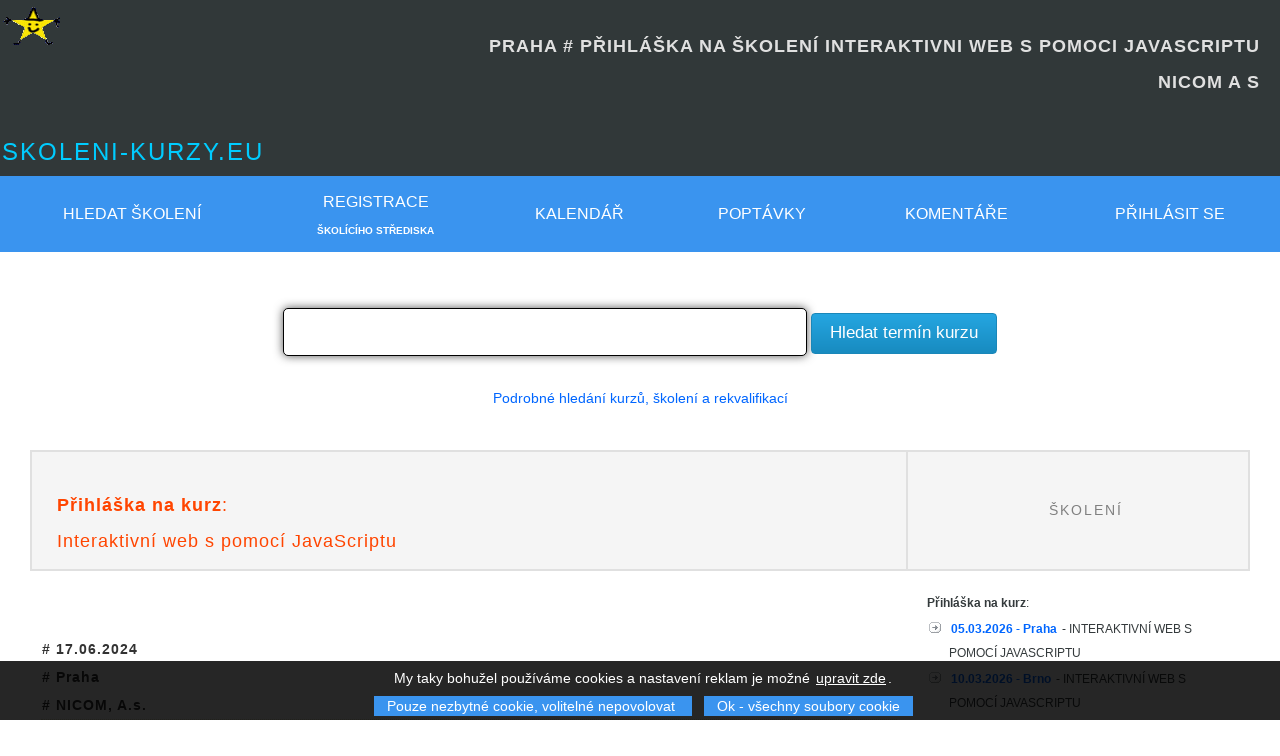

--- FILE ---
content_type: text/html; charset=UTF-8
request_url: https://www.skoleni-kurzy.eu/menu-objednat-kurz_869260_interaktivni-web-s-pomoci-javascriptu_nicom-a-s-
body_size: 26765
content:
<!DOCTYPE html><html  lang="cs"><head>
    		   <meta http-equiv="Content-Type" content="text/html; charset=UTF-8">
          	<meta http-equiv="Content-Style-Type" content="text/css">
          	<meta http-equiv="Content-Type" content="text/html; charset=UTF-8">
          	<meta http-equiv="content-language" content="cs_CZ">


          	<meta name="apple-mobile-web-app-capable" content="yes">
          	<meta name="SKYPE_TOOLBAR" content="SKYPE_TOOLBAR_PARSER_COMPATIBLE">


		  		<meta name="google-site-verification" content="DkdpSQX6SBQfL2vrZ7Jmp_qUjU9C9phoqg9qewaCraU" />
		  		<meta name="google-site-verification" content="qh7ACOY1g0brx1C_rIODBtyzMNlQLKshVcbKUkKZLNo" />
		  		<meta name="verify-v1" content="nNM2IaQQODXH57vkGMYbVt7IsMzoGVGGyHcpUDJEEeY=">


          	<meta name="msvalidate.01" content="4FAE5867FD09D159B39C5E254A072FB6" />
          	
          	<link rel="alternate" type="application/rss+xml" title="Kurzy a termíny" href="https://www.skoleni-kurzy.eu/sitemap/terminy_chat.xml">

            <meta name="y_key" content="677851700538355e" />
            <meta property="fb:pages" content="104247212943270" />
			<meta name="seznam-wmt" content="GygB5SccGIBt9Z2tslnqMj1zFqhtd2M5" /><link rel="stylesheet" href="https://www.skoleni-kurzy.eu/image/image.css?x=cassy2" type="text/css">
   <link rel="icon" src="[data-uri]" type="image/x-icon">  
   <link rel="shortcut icon" src="[data-uri]" type="image/x-icon">
   <link rel="shortcut icon" src="[data-uri]" type="image/gif">   
  
           <link rel="bookmark" href="https://www.skoleni-kurzy.eu/" title="https://www.skoleni-kurzy.eu/">


           <meta name="Keywords" content="interaktivni,web,s,pomoci,javascriptu,nicom,a,s, Rekvalifikační kurzy, školení, semináře">
           <meta name="description" content="Praha # Přihláška na školení - lt;br /gt;interaktivni web s pomoci javascriptu - Přihláška na kurz: 17.06.2024: Interaktivní web s pomocí JavaScriptu : Předpokládané znalosti          Základní znalost HTML a  - - [Nezařazeno] - #  - Praha -">
           <meta name="robots" content="index,follow" >
           <META NAME="ROBOTS" CONTENT="ALL">
           <meta name="revisit-after" content="1 days">
           <meta name="author" content="qqqq" >
      	   <meta name="copyright" content="(c) https://www.skoleni-kurzy.eu/" >
      	   <meta name="rating" content="general" >




           <link rel="alternate" title="RSS - Nové školení / kurzy" href="https://feeds.feedburner.com/skoleni-kurzy-eu-nove-kurzy" type="application/rss+xml" >
           <link rel="alternate" title="RSS - nové termíny školení" href="https://www.skoleni-kurzy.eu/rss.php?typ=termin" type="application/rss+xml" >

           <link rel="search" type="application/opensearchdescription+xml" href="https://www.skoleni-kurzy.eu/opensearch.xml"  title="Vyhledávač kurzů a školení">
           <script type='text/javascript' src='js/scripty.js'></script>
				            <script type="text/javascript" language="javascript" nonce="fcFhyck2BEjAUVRaJlo/LkFU7HqyoM+RqusR3TId2A8=">
				                    function nacist_kurz_do_cache(kod) {
				                        var http_request = false;
				                        var request = "q="+kod;
				                        if (window.XMLHttpRequest) {
				                            http_request = new XMLHttpRequest();
				                        } else if (window.ActiveXObject) {
				                            try {
				                              http_request = new ActiveXObject("Msxml2.XMLHTTP");
				                            } catch (eror) {
				                              http_request = new ActiveXObject("Microsoft.XMLHTTP");
				                            }
				                        }

				                        http_request.onreadystatechange = function() { zpracuj(http_request); };
				                        http_request.open('POST', 'query_kurz.php', true);
				                        http_request.setRequestHeader('Content-Type', 'application/x-www-form-urlencoded');
				                        http_request.send(request);
				                   }

				                    function zpracuj(http_request) {
				                        if (http_request.readyState == 4) {
				                            if (http_request.status == 200) {
				                                document.getElementById('vysledek').innerHTML = http_request.responseText;
				                            }
				                        }
				                    }
				          </script>

						 <title>[SKOLENI-KURZY.EU]PRAHA # PŘIHLÁŠKA NA ŠKOLENÍ   INTERAKTIVNI WEB S POMOCI JAVASCRIPTU     - Nicom a s </title>
                          <script type="text/javascript" language="JavaScript" nonce="fcFhyck2BEjAUVRaJlo/LkFU7HqyoM+RqusR3TId2A8="><!--
                              if (top.length != self.length)
                                top.location.href = self.location.href;
                            // -->
                           </script>


                         <!-- Global site tag (gtag.js) - Google Analytics -->
<script async src="https://www.googletagmanager.com/gtag/js?id=UA-1837088-1" nonce="fcFhyck2BEjAUVRaJlo/LkFU7HqyoM+RqusR3TId2A8="></script>
<script nonce="fcFhyck2BEjAUVRaJlo/LkFU7HqyoM+RqusR3TId2A8=">
  window.dataLayer = window.dataLayer || [];
  function gtag(){dataLayer.push(arguments);}
  gtag('js', new Date());

  gtag('config', 'UA-1837088-1');
</script>

</head>
<body id="home">
<div class="hometop" id="!">
    <a href="https://plus.google.com/+Skoleni-kurzyEu" rel="publisher"></a>
    <a name="top"></a>

    <script type="text/javascript" nonce="fcFhyck2BEjAUVRaJlo/LkFU7HqyoM+RqusR3TId2A8=">
                    var w=window.innerWidth || document.documentElement.clientWidth  || document.body.clientWidth;
                    document.cookie="dokument_width=" + w +"; SameSite=None; Secure";
          </script>
                                <a href="index.php" border="0"><img class="obr" src="[data-uri]" alt="logo skoleni-kurzy"  style="position:absolute; top:0px; left:0px"  border="0"></a>
                                <br />
                                <h1 style="text-align:right; margin-right:20px; margin-left:50px;" class="free hometop"><strong>PRAHA # PŘIHLÁŠKA NA ŠKOLENÍ   INTERAKTIVNI WEB S POMOCI JAVASCRIPTU    <BR>NICOM A S </strong></h1>
                                <br />
                                <h2 class="free hometop"><a href="index.php" class="none">skoleni-kurzy.eu</a></h2>



                                 </div>
                      <table id="menu">
                        <tr>
                            <th>
                                <a href="https://www.skoleni-kurzy.eu/menu-skoleni-kurzy.php" title="Hledat kurzy" target="_top" >Hledat školení</a>
                                
                            </th>


                            <th class="display_10_no"><a href="https://www.skoleni-kurzy.eu/registrace-skoliciho-strediska.php" title="Registrace školícího střediska" target="_top">Registrace</a><br /><span class="mensi">Školícího střediska</span></th>
                            <th class="display_10_no"><a href="https://www.skoleni-kurzy.eu/menu-vypis-skoleni-kurzy-terminy.php" title="Termíny školení / kurzy" target="_top">Kalendář</a></th>  <th class="display_10_no"><a href="https://www.skoleni-kurzy.eu/menu-poptavka.php" title="Poptávky kurzů a školení" target="_top">Poptávky</a></th>
                                        <th class="display_10_no"><a href="https://www.skoleni-kurzy.eu/menu-komentare.php" title="Komentáře a dotazy na školení/kurz" target="_top">Komentáře</a></th> <th class="display_7_no"><a href="https://www.skoleni-kurzy.eu/login.php#sign-in">Přihlásit se</a></th>

                        </tr>
                     </table>
                     <br />

                  <br>
    			<script src="./js/jquery.js" nonce="fcFhyck2BEjAUVRaJlo/LkFU7HqyoM+RqusR3TId2A8="></script>
        		<script src="./js/jquery-ui.js" nonce="fcFhyck2BEjAUVRaJlo/LkFU7HqyoM+RqusR3TId2A8="></script>

                    <script nonce="fcFhyck2BEjAUVRaJlo/LkFU7HqyoM+RqusR3TId2A8=">
                      $().ready(function() {
                          $("#course_search").autocomplete("query.php", {
                      		width: 650,
                      		matchContains: true,
                      		//mustMatch: true,
                      		//minChars: 0,
                      		//multiple: true,
                      		//highlight: false,
                      		//multipleSeparator: ",",
                      		selectFirst: false
                      	});
                      });
                      </script>
                      
         <form action="https://www.skoleni-kurzy.eu/kurz.php#hledat kurzy" method="get" title="Hledej kurz, školení a/nebo rekvalifikaci"   >
               <center>



                         <input type="text" name="hledat" class="textpole_submit set-width-40Procent" id="autocomplete_search" autocomplete="off"  value="">   
                         <input type="submit" value=" Hledat termín kurzu " title="Potvrdit" class="compare" />

               </center>
          </form><br /><center><a href="https://www.skoleni-kurzy.eu/menu-skoleni-kurzy.php" title="search" target="_top">Podrobné hledání kurzů, školení a rekvalifikací</a></center><br><div id="page-wrap"><table class="td_none" width="100%">
            <tr>
              <th><h1 class="free"><b>Přihláška na kurz</b>:<br />Interaktivní web s pomocí JavaScriptu</h1></th>
              <th class="display_12_no"><h2 class="dir2 display_10_no">Školení</h2></th>
              
            </tr>
            <tr class="td_none">
              <td class="td_none top white_back"><div><a name="prihlaska_na_skoleni"></a><a name="kontakt"></a><h3># 17.06.2024<br> # Praha<br /># NICOM, A.s.</h3>
             
             

              <h4>Přihláška na školení a nebo kurz </h4>
              <center  itemprop="name"><font size="+2" >Interaktivní web s pomocí JavaScriptu</font></center>
             
             <br />
             
				    <script type="application/ld+json" nonce="fcFhyck2BEjAUVRaJlo/LkFU7HqyoM+RqusR3TId2A8=">
				    {
				      "@context": "https://schema.org",
				      "@type": "Course",
				      "name": "Interaktivní web s pomocí JavaScriptu",
				      "image": "https://www.skoleni-kurzy.eu/image/skoleni-kurzy.gif",
				      "description": "Praha - Kurz -  Předpokládané znalosti          Základní znalost HTML a",
                  "url": "https://www.skoleni-kurzy.eu/kurz-53390_studium-interaktivni-web-s-pomoci-javascriptu_nicom-a-s-#kurz_skoleni",

				       "provider": {
				    		"@type": "Organization",
				    		"name": "www.skoleni-kurzy.eu",
				    		"sameAs": "https://www.skoleni-kurzy.eu"
				  			},


				       "hasCourseInstance":

							    {
							      "@type": "CourseInstance",
							      "courseMode": "part-time",
							      "endDate": "2024-06-18",
							      "startDate": "2024-06-17",
							      "url": "https://www.skoleni-kurzy.eu/menu-objednat-kurz_53390_interaktivni-web-s-pomoci-javascriptu_nicom-a-s-#prihlaska_na_skoleni",
							      "name": "Interaktivní web s pomocí JavaScriptu",
							      "image": "https://www.skoleni-kurzy.eu/image/skoleni-kurzy.gif",
									"eventStatus": "EventScheduled",
				               "description": "Praha - Kurz -  Předpokládané znalosti          Základní znalost HTML a",
				               "performer": {
					        			"@type": "person",
					        			"name" : "NICOM, a.s."
					          		},

							      "location":
							        {
								        "@type": "Place",
								        "url": "https://www.skoleni-kurzy.eu/kurz-53390_studium-interaktivni-web-s-pomoci-javascriptu_nicom-a-s-#kurz_skoleni",
				        				   "name": "skoleni-kurzy.eu",

								        "address": {
								          "@type": "PostalAddress",
								          "streetAddress":  "Zenklova 32 -  28",
								          "addressLocality": "Praha",
								          "addressRegion": "Praha" ,
								          "addressCountry": "Czech Republic"
								          			 }
								      },

								    "offers":
								    		{
									        "@type": "AggregateOffer",
									        "lowPrice": "5990",
									        "Price": "7247",
									        "priceCurrency": "CZK


CZK
",
									        "availability": "https://schema.org/InStock",
									        "url": "https://www.skoleni-kurzy.eu/menu-objednat-kurz_53390_interaktivni-web-s-pomoci-javascriptu_nicom-a-s-#prihlaska_na_skoleni",
									        "availabilityStarts": "2026-01-28",
									        "inventoryLevel": "10",
									        "validFrom": "0000-00-00"

									      }

							    }



				    }
				    </script>
				    

          <div class="alert2 margin_5 padding_10">

               Tento kurz v daném termínu je již obsazen a/nebo školení bylo přesunuto na jiný termín<br />

               Pro aktuální kurzy a/nebo školení pokračujte na hlavní nabídce :<br />
               <a href="https://www.skoleni-kurzy.eu/">https://www.skoleni-kurzy.eu/</a>

          </div>
          <br /><div class="menu4"><a class="menu" href="index.php?akce=nezavazna_objednavka&amp;id=53390" title="Nezávazná přihláška - o aktuálních termínech kurzu budete pravidelně informováni">Nezávazná přihláška na kurz a na budoucí termín školení</a> - o aktuálních termínech kurzu budete pravidelně informováni</div><div class="menu4">
                                            <u>Další termíny kurzu :</u> <img src="[data-uri]" alt="Interaktivní web s pomocí JavaScriptu">
                                                       <br /><ul class="li_fleche"><br />
                                        <li class="li_fleche" TITLE="Interaktivní web s pomocí JavaScriptu"><strong><a href="https://www.skoleni-kurzy.eu/menu-objednat-kurz_923828_interaktivni-web-s-pomoci-javascriptu_nicom-a-s-#prihlaska_na_skoleni" TITLE="Interaktivní web s pomocí JavaScriptu">  10.03.2026   - 11.03.2026</a></strong> <span title="KRAJ: Jihomoravský">Brno</span>  </li><br /></li><br />
                                        <li class="li_fleche" TITLE="Interaktivní web s pomocí JavaScriptu"><strong><a href="https://www.skoleni-kurzy.eu/menu-objednat-kurz_923829_interaktivni-web-s-pomoci-javascriptu_nicom-a-s-#prihlaska_na_skoleni" TITLE="Interaktivní web s pomocí JavaScriptu">  25.06.2026   - 26.06.2026</a></strong> <span title="KRAJ: Jihomoravský">Brno</span>  </li><br /></li><br />
                                        <li class="li_fleche" TITLE="Interaktivní web s pomocí JavaScriptu"><strong><a href="https://www.skoleni-kurzy.eu/menu-objednat-kurz_926929_interaktivni-web-s-pomoci-javascriptu_nicom-a-s-#prihlaska_na_skoleni" TITLE="Interaktivní web s pomocí JavaScriptu">  05.03.2026   - 06.03.2026</a></strong> <span title="KRAJ: Praha">Praha</span>  </li><br /></li><br />
                                        <li class="li_fleche" TITLE="Interaktivní web s pomocí JavaScriptu"><strong><a href="https://www.skoleni-kurzy.eu/menu-objednat-kurz_926930_interaktivni-web-s-pomoci-javascriptu_nicom-a-s-#prihlaska_na_skoleni" TITLE="Interaktivní web s pomocí JavaScriptu">  21.05.2026   - 22.05.2026</a></strong> <span title="KRAJ: Praha">Praha</span>  </li><br /></li></ul>
                                             <div class="right menu"><a class="menu" href="index.php?akce=SeznamTerminu&amp;id=53390">Seznam všech termínů</a></div>
                                             
                                             <br /><a class="menu" href="https://www.skoleni-kurzy.eu/index.php?akce=objednat_kurz_firemni&amp;id=53390&amp;ttt=2&amp;title2=Firemní školení u vás ve firmě na kurz" title="Kontaktní formulář">Objednávka na firemní školení u vás ve firmě.</a> # Pro kalkulaci ceny zadejte předpokládaný termín kurzu, počet osob a místo konání kurzu.
                                </div><br /><br /><div >

     <script async src="//pagead2.googlesyndication.com/pagead/js/adsbygoogle.js" nonce="fcFhyck2BEjAUVRaJlo/LkFU7HqyoM+RqusR3TId2A8="></script>
      <!-- skoleni_automaticky -->
      <ins class="adsbygoogle"
           style="display:block"
           data-ad-client="ca-pub-5404236676742058"
           data-ad-slot="2201070955"
           data-ad-format="auto"></ins>
      <script nonce="fcFhyck2BEjAUVRaJlo/LkFU7HqyoM+RqusR3TId2A8=">
      (adsbygoogle = window.adsbygoogle || []).push({});
      </script>

</div><br /><br />               
                <div title="Zpět na podrobný popis kurzu: Interaktivní web s pomocí JavaScriptu">
                    Zpět ke kurzu:  <strong><a href="https://www.skoleni-kurzy.eu/kurz-53390_studium-interaktivni-web-s-pomoci-javascriptu_nicom-a-s-#kurz_skoleni" title="Předpokládané znalosti          Základní znalost HTML a ">Interaktivní web s pomocí JavaScriptu</a></strong>
                    
                       <br />* Poslední termín: <time itemprop="startDate" datetime="2024-06-17"><del>2024-06-17</del></time>
              
                     <br />
                     Předpokládané znalosti          Základní znalost HTML a  
                     <a href="https://www.skoleni-kurzy.eu/kurz-53390_studium-interaktivni-web-s-pomoci-javascriptu_nicom-a-s-#kurz_skoleni" title="Interaktivní web s pomocí JavaScriptu">
                     <img src="[data-uri]" alt="Zpět na podrobný popis kurzu"></a>
               </div>
               <br /><br /><br /><br />
               <br />Číslo termínu id: 869260<br /><br /><div class="menu">Další podobné školení nebo kurzy : <b><a href="https://www.skoleni-kurzy.eu/kurz.php?hledat=Kurz Interaktivní web s pomocí JavaScriptu Praha&amp;title=Kurz Interaktivní web s pomocí JavaScriptu Praha#školení" class="menu">Kurz Interaktivní web s pomocí JavaScriptu Praha</a></b></div></div></td>
              <td class="top display_12_no padding_20_all">
                  <div class="width300">
                       
                          <strong>Přihláška na kurz</strong>:<br />
           <ul class="sipka">
           <li><a href="https://www.skoleni-kurzy.eu/index.php?akce=objednat_kurz&amp;id=926929&amp;title=interaktivni-web-s-pomoci-javascriptu"><strong>05.03.2026 - Praha</strong></a>  - INTERAKTIVNÍ WEB S POMOCÍ JAVASCRIPTU<li><a href="https://www.skoleni-kurzy.eu/index.php?akce=objednat_kurz&amp;id=923828&amp;title=interaktivni-web-s-pomoci-javascriptu"><strong>10.03.2026 - Brno</strong></a>  - INTERAKTIVNÍ WEB S POMOCÍ JAVASCRIPTU<li><a href="https://www.skoleni-kurzy.eu/index.php?akce=objednat_kurz&amp;id=926930&amp;title=interaktivni-web-s-pomoci-javascriptu"><strong>21.05.2026 - Praha</strong></a>  - INTERAKTIVNÍ WEB S POMOCÍ JAVASCRIPTU<li><a href="https://www.skoleni-kurzy.eu/index.php?akce=objednat_kurz&amp;id=923829&amp;title=interaktivni-web-s-pomoci-javascriptu"><strong>25.06.2026 - Brno</strong></a>  - INTERAKTIVNÍ WEB S POMOCÍ JAVASCRIPTU</ul>
                      
                      
                          <br /><hr><br>
                          Předpokládané znalosti          Základní znalost HTML a...<br /><br />
                          ...<br /><br />
                          Předpokládané znalosti          Základní znalost HTML a CSS.       Výhodou je základní znalost programování a anglického jazyka....<br /><br />
                          <br /><br />
                         
                          <br /><hr><br>
                          <strong>Zpět ke kurzu</strong>
                          <ul class="sipka">
                            <li><a href="https://www.skoleni-kurzy.eu/kurz-53390_studium-interaktivni-web-s-pomoci-javascriptu_nicom-a-s-#kurz_skoleni" title="Zpět ke kurzu">Interaktivní web s pomocí JavaScriptu</a>     
                            <li><a href="skola-272_firma-nicom-a-s" title="Další naše kurzy nebo školení">NICOM, a.s.</a>
                            <li><a href="https://www.skoleni-kurzy.eu/kurs-53390_skoleni_interaktivni-web-s-pomoci-javascriptu_podobne-kurzy-a-nebo-skoleni" title="Podobné kurzy">Jednotlivé termíny podobných školení</a>
                            <li><a href="https://www.skoleni-kurzy.eu/kurz-53390_studium-interaktivni-web-s-pomoci-javascriptu_nicom-a-s-#dotaz_ke_kurzu" title="Kontaktní formulář">Dotaz ke kurzu</a>   
                          </ul>
                          <br /><hr><br>
                           
                          <h3 title="Fakturace">Platební podmínky pro účast na kurzu</h3>
                          <br /><p>Při platbě kurzovného převodem Vám zašleme zálohovou fakturu – výzvu k zaplacení, která musí být uhrazena před zahájením <strong><strong>kurzu</strong> </strong>  . Platbu lze provést také v hotovosti nejpozději týden před termínem zahájení <strong><strong>kurzu</strong> </strong>  . Po zaplacení kurzovného Vám týden před zahájením <strong><strong>kurzu</strong> </strong>  pošleme pozvánku s uvedeným termínem a časem konání. Po úhradě bude posluchač do studia-na přednášku přijat. Objednavatel se zavazuje, že v případě, že by uvedený účastník odborného studia studium nedokončil, nebude požadovat vrácení školného.</p><br />
                       
                  </div>
              </td>
              
            </tr>
        </table>
            </div>

        <script language="JavaScript" type="text/javascript" nonce="fcFhyck2BEjAUVRaJlo/LkFU7HqyoM+RqusR3TId2A8=">
        <!--
        document.write ('<img src="https://toplist.cz/count.asp?id=454228&logo=mc&http='+escape(document.referrer)+'&wi='+escape(window.screen.width)+'&he='+escape(window.screen.height)+'&cd='+escape(window.screen.colorDepth)+'&t='+escape(document.title)+'" width="1" height="1" border=0 alt="TOPlist" />');
        //-->
        </script>

        <noscript><img src="https://toplist.cz/count.asp?id=454228&amp;logo=mc" border="0"
        alt="TOPlist" width="1" height="1" />
        </noscript>

    <script nonce="fcFhyck2BEjAUVRaJlo/LkFU7HqyoM+RqusR3TId2A8=">
                (function(i,s,o,g,r,a,m){i['GoogleAnalyticsObject']=r;i[r]=i[r]||function(){
                (i[r].q=i[r].q||[]).push(arguments)},i[r].l=1*new Date();a=s.createElement(o),
                m=s.getElementsByTagName(o)[0];a.async=1;a.src=g;m.parentNode.insertBefore(a,m)
                })(window,document,'script','//www.google-analytics.com/analytics.js','ga');

                ga('create', 'UA-4231843-1', 'auto');
                ga('send', 'pageview');
      </script>

          <!-- Kód Google značky pro remarketing -->

          <script type="text/javascript" nonce="fcFhyck2BEjAUVRaJlo/LkFU7HqyoM+RqusR3TId2A8=">
          var google_tag_params = {
          edu_pid: 'REPLACE_WITH_VALUE',
          edu_plocid: 'REPLACE_WITH_VALUE',
          edu_pagetype: 'REPLACE_WITH_VALUE',
          edu_totalvalue: 'REPLACE_WITH_VALUE',
          };
          </script>
          <script type="text/javascript" nonce="fcFhyck2BEjAUVRaJlo/LkFU7HqyoM+RqusR3TId2A8=">
          /* <![CDATA[ */
          var google_conversion_id = 1057783992;
          var google_custom_params = window.google_tag_params;
          var google_remarketing_only = true;
          /* ]]> */
          </script>
          <script type="text/javascript" src="//www.googleadservices.com/pagead/conversion.js" nonce="fcFhyck2BEjAUVRaJlo/LkFU7HqyoM+RqusR3TId2A8=">
          </script>
          <noscript>
          <div style="display:inline;">
          <img height="1" width="1" style="border-style:none;" alt="" src="//googleads.g.doubleclick.net/pagead/viewthroughconversion/1057783992/?value=0&amp;guid=ON&amp;script=0"/>
          </div>
          </noscript>

          <a href="https://www.skoleni-kurzy.eu/index.php#top"><img align="right" src="[data-uri]" alt="skoleni-kurzy.eu"></a><div class="clear"></div><div class="hometop"><table width="100%" class="hometop">
                      <tr>
                          <td class="hometop display_7_no"><br /><h2 class="free hometop">SKOLENI-KURZY.EU</h2><br /><ul><li class="li_sipka"><a href="https://www.skoleni-kurzy.eu/skoleni-1_tema-rekvalifikacni-vzdelavaci-kurzy#skoleni" class="hometop">Rekvalifikační vzdělávací kurzy</a>
<li class="li_sipka"><a href="https://www.skoleni-kurzy.eu/skoleni-2_tema-zdravotni-kurzy-a-alternativni-medicina#skoleni" class="hometop">Zdravotní kurzy a alternativní medicína</a>
<li class="li_sipka"><a href="https://www.skoleni-kurzy.eu/skoleni-3_tema-jazykove-kurzy-a-skoleni#skoleni" class="hometop">Jazykové kurzy a školení</a>
<li class="li_sipka"><a href="https://www.skoleni-kurzy.eu/skoleni-4_tema-financni-pravni-danove-mzdove-a-ucetni-kurzy-a-seminare#skoleni" class="hometop">Finanční, právní, daňové, mzdové a účetní kurzy a semináře</a>
<li class="li_sipka"><a href="https://www.skoleni-kurzy.eu/skoleni-5_tema-dotace-projekty-eu-fondy-a-skoleni-v-oblasti-podnikatelskych-zameru#skoleni" class="hometop">Dotace, projekty, EU, fondy a školení v oblasti podnikatelských záměrů</a>
<li class="li_sipka"><a href="https://www.skoleni-kurzy.eu/skoleni-6_tema-management-marketing-prodej-a-ostatni-manazerske-kurzy-a-skoleni#skoleni" class="hometop">Management, marketing, prodej a ostatní manažerské kurzy a školení</a>
<li class="li_sipka"><a href="https://www.skoleni-kurzy.eu/skoleni-7_tema-pocitacove-kurzy-a-seminare-grafika-databaze-programovani-web-a-internet-office-gis#skoleni" class="hometop">Počítačové kurzy a semináře - grafika, databáze, programování, web & internet, office, GIS</a>
<li class="li_sipka"><a href="https://www.skoleni-kurzy.eu/skoleni-8_tema-sportovni-a-relaxacni-kurzy-a-dovolena#skoleni" class="hometop">Sportovní a relaxační kurzy & dovolená</a>
<li class="li_sipka"><a href="https://www.skoleni-kurzy.eu/skoleni-9_tema-umelecke-kurzy#skoleni" class="hometop">Umělecké kurzy</a>
<li class="li_sipka"><a href="https://www.skoleni-kurzy.eu/skoleni-10_tema-humanitni-kurzy-a-seminare-psychologie-pedagogika-filozofie-sociologie-historie#skoleni" class="hometop">Humanitní kurzy a semináře - psychologie, pedagogika, filozofie, sociologie, historie</a>
<li class="li_sipka"><a href="https://www.skoleni-kurzy.eu/skoleni-11_tema-kurzy-seminare-a-prednasky-pro-studenty#skoleni" class="hometop">Kurzy, semináře a přednášky pro studenty</a>
<li class="li_sipka"><a href="https://www.skoleni-kurzy.eu/skoleni-12_tema-kurzy-seminare-a-prednasky-pro-lekare#skoleni" class="hometop">Kurzy, semináře a přednášky pro lékaře</a>
<li class="li_sipka"><a href="https://www.skoleni-kurzy.eu/skoleni-13_tema-kurzy-seminare-a-prednasky-pro-rodiny-s-detmi#skoleni" class="hometop">Kurzy, semináře a přednášky pro rodiny s dětmi</a>
<li class="li_sipka"><a href="https://www.skoleni-kurzy.eu/skoleni-14_tema-odborne-kurzy-seminare-a-skoleni-pro-experty-a-profesionaly#skoleni" class="hometop">Odborné kurzy, semináře a školení pro experty a profesionály</a>
<li class="li_sipka"><a href="https://www.skoleni-kurzy.eu/skoleni-15_tema-remeslne-a-vytvarne-kurzy-a-seminare#skoleni" class="hometop">Řemeslné a výtvarné kurzy a semináře</a>
<li class="li_sipka"><a href="https://www.skoleni-kurzy.eu/skoleni-16_tema-kosmeticke-kurzy#skoleni" class="hometop">Kosmetické kurzy</a>
<li class="li_sipka"><a href="https://www.skoleni-kurzy.eu/skoleni-17_tema-tanecni-kurzy#skoleni" class="hometop">Taneční kurzy</a>
<li class="li_sipka"><a href="https://www.skoleni-kurzy.eu/skoleni-18_tema-ostatni-kurzy-seminare-a-skoleni#skoleni" class="hometop">Ostatní kurzy, semináře a školení</a>
<li class="li_sipka"><a href="https://www.skoleni-kurzy.eu/skoleni-19_tema-prirodni-vedy-ekologie-odpady-studium#skoleni" class="hometop">Přírodní vědy, ekologie, odpady, studium</a>
<li class="li_sipka"><a href="https://www.skoleni-kurzy.eu/skoleni-20_tema-kurzy-pro-realitni-maklere#skoleni" class="hometop">Kurzy pro realitní makléře</a>
<li class="li_sipka"><a href="https://www.skoleni-kurzy.eu/skoleni-21_tema-vs-studium#skoleni" class="hometop">VŠ studium</a>
<li class="li_sipka"><a href="https://www.skoleni-kurzy.eu/skoleni-22_tema-stavebnictvi-nemovitosti#skoleni" class="hometop">Stavebnictví, nemovitosti</a>
<li class="li_sipka"><a href="https://www.skoleni-kurzy.eu/skoleni-23_tema-zazitkove-a-darkove-kurzy#skoleni" class="hometop">Zážitkové a dárkové kurzy</a>
<li class="li_sipka"><a href="https://www.skoleni-kurzy.eu/skoleni-24_tema-teambuilding#skoleni" class="hometop">Teambuilding</a>
<li class="li_sipka"><a href="https://www.skoleni-kurzy.eu/skoleni-25_tema-skoleni-pro-pracovniky-v-socialnich-sluzbach#skoleni" class="hometop">Školení pro pracovníky v sociálních službách</a>
<li class="li_sipka"><a href="https://www.skoleni-kurzy.eu/dvpp.html" title="Další vzdělávání pedagogických pracovníků"  class="hometop">Další vzdělávání pedagogických pracovníků</a></ul>
                          </td>
                          
                                  <td class="hometop display_7_no">
                                      <br /><h2 class="free hometop">REGIONY</h2><br />
                                      <ul><li class="li_sipka"><a href="https://www.skoleni-kurzy.eu/index.php?akce=VypisVsechKurzuTerminu&amp;kraj=0&amp;title=-Kdekoliv-#vypis_kurzu" title="-Kdekoliv-" class="hometop">-Kdekoliv-</a><li class="li_sipka"><a href="https://www.skoleni-kurzy.eu/index.php?akce=VypisVsechKurzuTerminu&amp;kraj=1&amp;title=Praha#vypis_kurzu" title="Praha" class="hometop">Praha</a><li class="li_sipka"><a href="https://www.skoleni-kurzy.eu/index.php?akce=VypisVsechKurzuTerminu&amp;kraj=2&amp;title=Mladá Boleslav, Kolín, Kladno#vypis_kurzu" title="Středočeský" class="hometop">Mladá Boleslav, Kolín, Kladno</a><li class="li_sipka"><a href="https://www.skoleni-kurzy.eu/index.php?akce=VypisVsechKurzuTerminu&amp;kraj=3&amp;title=České Budějovice#vypis_kurzu" title="Jihočeský" class="hometop">České Budějovice</a><li class="li_sipka"><a href="https://www.skoleni-kurzy.eu/index.php?akce=VypisVsechKurzuTerminu&amp;kraj=4&amp;title=Plzeň#vypis_kurzu" title="Plzeňský" class="hometop">Plzeň</a><li class="li_sipka"><a href="https://www.skoleni-kurzy.eu/index.php?akce=VypisVsechKurzuTerminu&amp;kraj=5&amp;title=Karlovy Vary#vypis_kurzu" title="Karlovarský" class="hometop">Karlovy Vary</a><li class="li_sipka"><a href="https://www.skoleni-kurzy.eu/index.php?akce=VypisVsechKurzuTerminu&amp;kraj=6&amp;title=Ústí nad Labem#vypis_kurzu" title="Ústecký" class="hometop">Ústí nad Labem</a><li class="li_sipka"><a href="https://www.skoleni-kurzy.eu/index.php?akce=VypisVsechKurzuTerminu&amp;kraj=7&amp;title=Liberec#vypis_kurzu" title="Liberecký" class="hometop">Liberec</a><li class="li_sipka"><a href="https://www.skoleni-kurzy.eu/index.php?akce=VypisVsechKurzuTerminu&amp;kraj=8&amp;title=Hradec Králové#vypis_kurzu" title="Královéhradecký" class="hometop">Hradec Králové</a><li class="li_sipka"><a href="https://www.skoleni-kurzy.eu/index.php?akce=VypisVsechKurzuTerminu&amp;kraj=9&amp;title=Pardubice#vypis_kurzu" title="Pardubický" class="hometop">Pardubice</a><li class="li_sipka"><a href="https://www.skoleni-kurzy.eu/index.php?akce=VypisVsechKurzuTerminu&amp;kraj=10&amp;title=Jihlava#vypis_kurzu" title="Vysočina" class="hometop">Jihlava</a><li class="li_sipka"><a href="https://www.skoleni-kurzy.eu/index.php?akce=VypisVsechKurzuTerminu&amp;kraj=11&amp;title=Brno#vypis_kurzu" title="Jihomoravský" class="hometop">Brno</a><li class="li_sipka"><a href="https://www.skoleni-kurzy.eu/index.php?akce=VypisVsechKurzuTerminu&amp;kraj=12&amp;title=Olomouc#vypis_kurzu" title="Olomoucký" class="hometop">Olomouc</a><li class="li_sipka"><a href="https://www.skoleni-kurzy.eu/index.php?akce=VypisVsechKurzuTerminu&amp;kraj=13&amp;title=Ostrava#vypis_kurzu" title="Moravskoslezský" class="hometop">Ostrava</a><li class="li_sipka"><a href="https://www.skoleni-kurzy.eu/index.php?akce=VypisVsechKurzuTerminu&amp;kraj=14&amp;title=Zlín#vypis_kurzu" title="Zlínský" class="hometop">Zlín</a><li class="li_sipka"><a href="https://www.skoleni-kurzy.eu/index.php?akce=VypisVsechKurzuTerminu&amp;kraj=15&amp;title=SLOVENSKO#vypis_kurzu" title="SLOVENSKO" class="hometop">SLOVENSKO</a><li class="li_sipka"><a href="https://www.skoleni-kurzy.eu/index.php?akce=VypisVsechKurzuTerminu&amp;kraj=16&amp;title=MIMO ČR/SK#vypis_kurzu" title="MIMO ČR/SK" class="hometop">MIMO ČR/SK</a><li class="li_sipka"><a href="https://www.skoleni-kurzy.eu/index.php?akce=VypisVsechKurzuTerminu&amp;kraj=17&amp;title=eLearning, Webináře#vypis_kurzu" title="eLearning, Webináře" class="hometop">eLearning, Webináře</a><li class="li_sipka"><a href="https://www.skoleni-kurzy.eu/index.php?akce=VypisVsechKurzuTerminu&amp;kraj=18&amp;title=ČR -- místo bude upřesněno --#vypis_kurzu" title="ČR -- místo bude upřesněno --" class="hometop">ČR -- místo bude upřesněno --</a></ul>
                                  </td>  
                                  <td class="hometop display_10_no">
                                      <br /><h2 class="free hometop">MENU</h2><br />
                                      <ul>




                                      <li class="li_sipka"><a class="hometop" href="https://www.skoleni-kurzy.eu/menu-kurzy-mail.php" title="nové kurzy/termíny">Odběr novinek</a>
                                      <li class="li_sipka"><a class="hometop"  href="https://www.skoleni-kurzy.eu/menu-kurzy-mail.php#rss"  title="nové kurzy/termíny">[RSS] - Nové školení / kurzy</a>
                                      <li class="li_sipka"><a class="hometop"  href="https://www.skoleni-kurzy.eu/menu_novinky_nove_kurzy.php"  title="nové kurzy/termíny">[Seznam] - Nové školení / kurzy</a>
                                      <li class="li_sipka"><a class="hometop"  href="https://www.skoleni-kurzy.eu/index.php?akce=statistika">Statistika</a>
                                      <li class="li_sipka"><a class="hometop"  href="https://www.skoleni-kurzy.eu/menu-mapa-temata-kurzu.php">Mapa témat kurzů</a>
                                      <li class="li_sipka"><a class="hometop" href="https://www.skoleni-kurzy.eu/sitemap/">Sitemap.xml</a>
                                      <li class="li_sipka"><a class="hometop"  href="https://www.skoleni-kurzy.eu/menu-seznam-skolicich-firem.php">Seznam firem</a>
                                      <li class="li_sipka"><a class="hometop"  href="https://www.skoleni-kurzy.eu/menu-vypis-skoleni-kurzy-terminy.php">Seznam kurzů</a>
                                      <li class="li_sipka"><a class="hometop"  href="https://www.skoleni-kurzy.eu/index.php?akce=kurz_online" title="OnLine kurzy">Webináře, e-Learning</a>
                                      <li class="li_sipka"><a class="hometop"  href="https://www.skoleni-kurzy.eu/index.php?akce=clanky_seznam">Seznam článků</a>
                                      <li class="li_sipka"><a class="hometop"  href="https://www.skoleni-kurzy.eu/index.php?akce=vsechny_podtemata">Seznam témat jednotlivých kurzů a školení</a>
                                      <li class="li_sipka"><a class="hometop"  href="https://www.skoleni-kurzy.eu/menu-novinky-rekvalifikace.php">Zprávy a vzdělávání</a> <li class="li_sipka"><a  class="hometop" href="https://www.skoleni-kurzy.eu/index.php?akce=VypisVsechKurzuTerminu&amp;mesic=1&amp;title=Školení na měsíc Leden">Školení na měsíc Leden</a> <li class="li_sipka"><a  class="hometop" href="https://www.skoleni-kurzy.eu/index.php?akce=VypisVsechKurzuTerminu&amp;mesic=2&amp;title=Školení na měsíc Únor">Školení na měsíc Únor</a> <li class="li_sipka"><a class="hometop" href="https://www.skoleni-kurzy.eu/index.php?akce=kurz_pro_vypis&amp;id=2819&amp;title=kurzy-pro-rok-2024-on-line">Kurzy pro rok 2024 on-line</a><li class="li_sipka"><a class="hometop" href="https://www.skoleni-kurzy.eu/index.php?akce=kurz_pro_vypis&amp;id=1098&amp;title=kurzy-pro-vasi-kancelar">Kurzy pro vaši kancelář</a>

                                      <li class="li_sipka"><a  class="hometop" href="https://www.skoleni-kurzy.eu/seznam_slev.html">SLEVY</a>
                                      <li class="li_sipka"><a  class="hometop" href="https://www.skoleni-kurzy.eu/index.php?akce=posledni_prihlasky">poslední objednané kurzy</a>
                                      <li class="li_sipka"><a  class="hometop" href="https://www.skoleni-kurzy.eu/index.php?akce=komentare_vypis">Komentáře ke kurzu</a>

                                      
                                       <li class="li_sipka"><a href="https://adssettings.google.com/authenticated" target="_blank">Nastavení reklam</a>
                                         </ul>
                                  </td>  
                          <td class="hometop">
                              <br /><h2 class="free hometop">KONTAKT</h2><br />

                              

                                             <strong><a href="https://www.skoleni-kurzy.eu/" title="HOME">skoleni-kurzy.eu</a></strong>
                                             <br />2007 - 2026 &copy; <a class="hometop" href="https://www.skoleni-kurzy.eu/info/">OBEC.net, sro</a>
                                             <br />Potoční 8, 617 00 Brno, CZ
                                             <br />Email: info[at]skoleni-kurzy.eu
                                             <br />Telefon:(+420) 775 193 488
                                             <br />Fax: 
                                             <br /><a class="hometop" href="https://www.skoleni-kurzy.eu/index.php?akce=kontakt">Kontakt</a>

                                             <br />

                                             <br /><h2 class="free hometop">+</h2><br />
                                              <ul>

                                                 <li class="li_sipka hometop"> <a  class="menu" href="https://www.skoleni-kurzy.eu/registrace-skoliciho-strediska.php">Přidat firmu</a> - registrace nové školící firmy
                                                 <li class="li_sipka hometop"> <a  class="hometop" href="https://www.skoleni-kurzy.eu/download/smlouva_o_inzerci_na_serveru_skoleni-kurzy.eu.pdf">Smluvní podmínky</a> [PDF]
                                              </ul>


                                             <br /><h2 class="free hometop">+</h2><br />

                                              <ul>

                                                 <li class="li_sipka hometop"> <a  class="hometop" href="https://www.skoleni-kurzy.eu/affiliate.html">Affiliate program</a><li class="li_sipka hometop"> <a  class="hometop" href="https://www.skoleni-kurzy.eu/inzerce.html">Inzerce<blink><font color="red">+</font></blink></a><li class="li_sipka hometop"> <a  class="hometop" href="https://www.skoleni-kurzy.eu/menu-podminky-uzivani.php">Podmínky užívání</a>

                                              </ul><br /><br />V případě dotazu ke kurzu využijte prosím kontaktní formulář u daného konkrétního kurzu<br /><br /><br />
                                    <input type="button" class="compare" VALUE="Add Search Provider" onClick='window.external.AddSearchProvider("https://www.skoleni-kurzy.eu/"opensearch.xml.php");' title="Search Engine https://www.skoleni-kurzy.eu/">
                                    <br /><br />
                          </td>

                       </tr>
                  </table><div class="hometop">
                                        <center>
                                        <hr width="25%" class="silver_back">
                                                Školení: <strong><a href="https://www.skoleni-kurzy.eu/kurz-3369_studium-excel-expert_abecedapc#kurz_skoleni" title="Termín kurzu: Excel expert Od školící firmy:AbecedaPC">Excel expert</a></strong> v lednu 2026 - Praha<br /><div class="malesede right" title="Cache: 28/01/2026 08:56"><font size="-2">^</font></div>
                                        </center>
                             </div></div><p id="vysledek" style="display:none;"></p><div id="cookies-agreement" style="visibility:hidden;">
 					My taky bohužel používáme cookies a nastavení reklam je možné <a href="https://adssettings.google.com/authenticated" target="_blank"><u>upravit zde</u></a>.


					<br>


					<span id="cookies-dis-agreement-clik" class="menu"> &nbsp;  Pouze nezbytné cookie, volitelné nepovolovat  &nbsp; </span> &nbsp;&nbsp;

 					<span id="cookies-agreement-clik" class="menu"> &nbsp;  Ok - všechny soubory cookie  &nbsp; </span>


 	 	 </div></table>
    <script type="application/ld+json" nonce="fcFhyck2BEjAUVRaJlo/LkFU7HqyoM+RqusR3TId2A8=">
    {
       "@context": "https://schema.org",
       "@type": "WebSite",
       "name": "https://www.skoleni-kurzy.eu/",
       "alternateName": "Rekvalifikační kurzy, školení, semináře, ...",
       "url": "https://www.skoleni-kurzy.eu/",
       "potentialAction": {
         "@type": "SearchAction",
         "target": "https://www.skoleni-kurzy.eu/kurz.php?hledat={query}#školení",
         "query-input": "required name=query"
         }
    }
    </script>
    
        <script nonce="fcFhyck2BEjAUVRaJlo/LkFU7HqyoM+RqusR3TId2A8=">
          $(function() {
            function log( message ) {
              $( "<div>" ).text( message ).prependTo( "#log" );
              $( "#log" ).scrollTop( 0 );
            }

            $( "#autocomplete_search" ).autocomplete({
              source: "query.php",
              minLength: 2,
              autoFocus: true,

              select: function( event, ui ) {
                log( ui.item ?
                  "Selected: " + ui.item.value + " aka " + ui.item.id :
                  "Nothing selected, input was " + this.value );
              }
            });
          });
        </script>
       
</body>
</html>

--- FILE ---
content_type: text/html; charset=utf-8
request_url: https://www.google.com/recaptcha/api2/aframe
body_size: 268
content:
<!DOCTYPE HTML><html><head><meta http-equiv="content-type" content="text/html; charset=UTF-8"></head><body><script nonce="8NrWMScEpUAgXwhn2x7RQg">/** Anti-fraud and anti-abuse applications only. See google.com/recaptcha */ try{var clients={'sodar':'https://pagead2.googlesyndication.com/pagead/sodar?'};window.addEventListener("message",function(a){try{if(a.source===window.parent){var b=JSON.parse(a.data);var c=clients[b['id']];if(c){var d=document.createElement('img');d.src=c+b['params']+'&rc='+(localStorage.getItem("rc::a")?sessionStorage.getItem("rc::b"):"");window.document.body.appendChild(d);sessionStorage.setItem("rc::e",parseInt(sessionStorage.getItem("rc::e")||0)+1);localStorage.setItem("rc::h",'1769587110044');}}}catch(b){}});window.parent.postMessage("_grecaptcha_ready", "*");}catch(b){}</script></body></html>